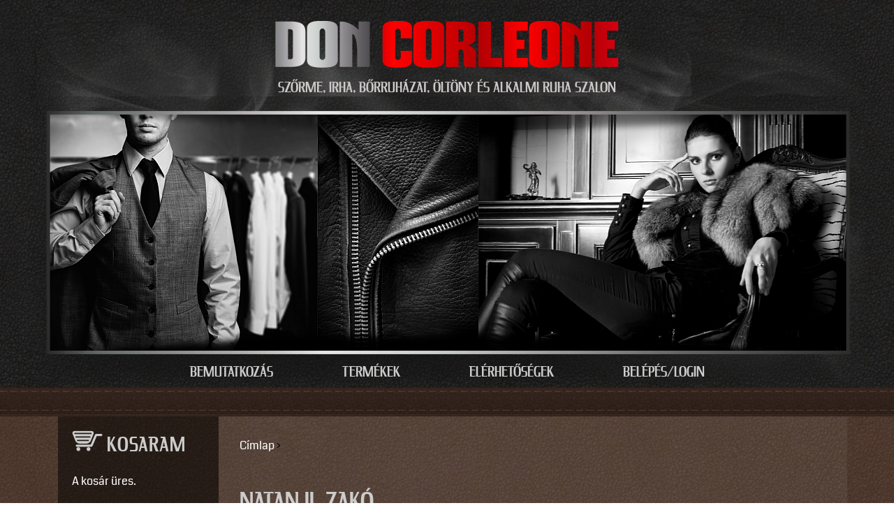

--- FILE ---
content_type: text/html; charset=utf-8
request_url: https://doncorleone.hu/node/743
body_size: 21181
content:
<!DOCTYPE html PUBLIC "-//W3C//DTD XHTML+RDFa 1.0//EN"
  "http://www.w3.org/MarkUp/DTD/xhtml-rdfa-1.dtd">
<html xmlns="http://www.w3.org/1999/xhtml" xml:lang="hu" version="XHTML+RDFa 1.0" dir="ltr">

<head profile="http://www.w3.org/1999/xhtml/vocab">
  <meta charset="utf-8" />
<link rel="shortcut icon" href="https://doncorleone.hu/sites/default/files/favicon.ico" type="image/vnd.microsoft.icon" />
<meta name="description" content="Stílusa: 2 gombos Szabásvonala: slim fit, zakó: keskeny gallér, dupla slicc Milyen jellegű: elegáns zakó Anyaga: 45% gyapjú, 55% pes Bélése: selyem bélés Milyen alkatra ajánlott: ideális vékony és átlagos alkatú férfiakra" />
<meta name="generator" content="Drupal 7 (https://www.drupal.org)" />
<link rel="canonical" href="https://doncorleone.hu/node/743" />
<link rel="shortlink" href="https://doncorleone.hu/node/743" />
  <title>Natan II. Zakó | Don Corleone - Szőrme, irha, bőrruházat, öltöny és alkalmi ruha szalon</title>
   <meta name="verify-v1" content="JOmRa7ROgmpObHh4IKaTB5PpM5jC4z1Q3L39Xwio5j8=">
   <meta name="robots" content="index, follow">
   <meta name="Robots" content="All">
   <meta name="revisit-after" content="5 days">
   <meta name="siteuniversumverifyid" content="Cy72JwyhCbak0ElxmWhboXK06" />
  <style>
@import url("https://doncorleone.hu/modules/system/system.base.css?s9scxo");
@import url("https://doncorleone.hu/modules/system/system.messages.css?s9scxo");
@import url("https://doncorleone.hu/modules/system/system.theme.css?s9scxo");
</style>
<style>
@import url("https://doncorleone.hu/sites/all/modules/simplenews/simplenews.css?s9scxo");
@import url("https://doncorleone.hu/sites/all/modules/basic_cart/basic_cart.css?s9scxo");
@import url("https://doncorleone.hu/modules/field/theme/field.css?s9scxo");
@import url("https://doncorleone.hu/sites/all/modules/logintoboggan/logintoboggan.css?s9scxo");
@import url("https://doncorleone.hu/modules/node/node.css?s9scxo");
@import url("https://doncorleone.hu/modules/search/search.css?s9scxo");
@import url("https://doncorleone.hu/modules/user/user.css?s9scxo");
@import url("https://doncorleone.hu/sites/all/modules/views/css/views.css?s9scxo");
@import url("https://doncorleone.hu/sites/all/modules/ckeditor/css/ckeditor.css?s9scxo");
</style>
<style>
@import url("https://doncorleone.hu/sites/all/modules/ctools/css/ctools.css?s9scxo");
@import url("https://doncorleone.hu/sites/all/modules/lightbox2/css/lightbox.css?s9scxo");
</style>
<style>.gTDshpILAmWIpmUXjGBSMMNNAsTAcWDfatSrhmfLZSrjztWtLMLzwxFYtEaWBhwh{width:0;height:0;overflow:hidden;}
</style>
<style>
@import url("https://doncorleone.hu/sites/default/files/honeypot/honeypot.css?s9scxo");
@import url("https://doncorleone.hu/sites/all/modules/responsive_menus/styles/responsive_menus_simple/css/responsive_menus_simple.css?s9scxo");
</style>
<style>
@import url("https://doncorleone.hu/sites/all/themes/dp/css/normalize.css?s9scxo");
@import url("https://doncorleone.hu/sites/all/themes/dp/css/wireframes.css?s9scxo");
@import url("https://doncorleone.hu/sites/all/themes/dp/css/layouts/responsive-sidebars.css?s9scxo");
@import url("https://doncorleone.hu/sites/all/themes/dp/css/tabs.css?s9scxo");
@import url("https://doncorleone.hu/sites/all/themes/dp/css/pages.css?s9scxo");
@import url("https://doncorleone.hu/sites/all/themes/dp/css/blocks.css?s9scxo");
@import url("https://doncorleone.hu/sites/all/themes/dp/css/navigation.css?s9scxo");
@import url("https://doncorleone.hu/sites/all/themes/dp/css/views-styles.css?s9scxo");
@import url("https://doncorleone.hu/sites/all/themes/dp/css/nodes.css?s9scxo");
@import url("https://doncorleone.hu/sites/all/themes/dp/css/comments.css?s9scxo");
@import url("https://doncorleone.hu/sites/all/themes/dp/css/forms.css?s9scxo");
@import url("https://doncorleone.hu/sites/all/themes/dp/css/fields.css?s9scxo");
@import url("https://doncorleone.hu/sites/all/themes/dp/css/print.css?s9scxo");
</style>
  <script src="https://doncorleone.hu/misc/jquery.js?v=1.4.4"></script>
<script src="https://doncorleone.hu/misc/jquery-extend-3.4.0.js?v=1.4.4"></script>
<script src="https://doncorleone.hu/misc/jquery-html-prefilter-3.5.0-backport.js?v=1.4.4"></script>
<script src="https://doncorleone.hu/misc/jquery.once.js?v=1.2"></script>
<script src="https://doncorleone.hu/misc/drupal.js?s9scxo"></script>
<script src="https://doncorleone.hu/misc/form-single-submit.js?v=7.98"></script>
<script src="https://doncorleone.hu/sites/default/files/languages/hu_wi709aaAQbxvFYc6rMbNCJP3mNA84vD9DgyAfXMmfKY.js?s9scxo"></script>
<script src="https://doncorleone.hu/sites/all/modules/lightbox2/js/lightbox.js?s9scxo"></script>
<script src="https://doncorleone.hu/sites/all/modules/captcha/captcha.js?s9scxo"></script>
<script src="https://doncorleone.hu/sites/all/modules/responsive_menus/styles/responsive_menus_simple/js/responsive_menus_simple.js?s9scxo"></script>
<script src="https://doncorleone.hu/sites/all/modules/fb_likebox/fb_likebox/fb_likebox.js?s9scxo"></script>
<script>jQuery.extend(Drupal.settings, {"basePath":"\/","pathPrefix":"","setHasJsCookie":0,"ajaxPageState":{"theme":"dp","theme_token":"ssW__X7o5ONd_MDtNPg44LqJP36H9s_uzW-34syiYdA","js":{"misc\/jquery.js":1,"misc\/jquery-extend-3.4.0.js":1,"misc\/jquery-html-prefilter-3.5.0-backport.js":1,"misc\/jquery.once.js":1,"misc\/drupal.js":1,"misc\/form-single-submit.js":1,"public:\/\/languages\/hu_wi709aaAQbxvFYc6rMbNCJP3mNA84vD9DgyAfXMmfKY.js":1,"sites\/all\/modules\/lightbox2\/js\/lightbox.js":1,"sites\/all\/modules\/captcha\/captcha.js":1,"sites\/all\/modules\/responsive_menus\/styles\/responsive_menus_simple\/js\/responsive_menus_simple.js":1,"sites\/all\/modules\/fb_likebox\/fb_likebox\/fb_likebox.js":1},"css":{"modules\/system\/system.base.css":1,"modules\/system\/system.menus.css":1,"modules\/system\/system.messages.css":1,"modules\/system\/system.theme.css":1,"sites\/all\/modules\/simplenews\/simplenews.css":1,"sites\/all\/modules\/basic_cart\/basic_cart.css":1,"modules\/field\/theme\/field.css":1,"sites\/all\/modules\/logintoboggan\/logintoboggan.css":1,"modules\/node\/node.css":1,"modules\/search\/search.css":1,"modules\/user\/user.css":1,"sites\/all\/modules\/views\/css\/views.css":1,"sites\/all\/modules\/ckeditor\/css\/ckeditor.css":1,"sites\/all\/modules\/ctools\/css\/ctools.css":1,"sites\/all\/modules\/lightbox2\/css\/lightbox.css":1,"0":1,"public:\/\/honeypot\/honeypot.css":1,"sites\/all\/modules\/responsive_menus\/styles\/responsive_menus_simple\/css\/responsive_menus_simple.css":1,"sites\/all\/themes\/dp\/system.menus.css":1,"sites\/all\/themes\/dp\/css\/normalize.css":1,"sites\/all\/themes\/dp\/css\/wireframes.css":1,"sites\/all\/themes\/dp\/css\/layouts\/responsive-sidebars.css":1,"sites\/all\/themes\/dp\/css\/page-backgrounds.css":1,"sites\/all\/themes\/dp\/css\/tabs.css":1,"sites\/all\/themes\/dp\/css\/pages.css":1,"sites\/all\/themes\/dp\/css\/blocks.css":1,"sites\/all\/themes\/dp\/css\/navigation.css":1,"sites\/all\/themes\/dp\/css\/views-styles.css":1,"sites\/all\/themes\/dp\/css\/nodes.css":1,"sites\/all\/themes\/dp\/css\/comments.css":1,"sites\/all\/themes\/dp\/css\/forms.css":1,"sites\/all\/themes\/dp\/css\/fields.css":1,"sites\/all\/themes\/dp\/css\/print.css":1}},"lightbox2":{"rtl":"0","file_path":"\/(\\w\\w\/)public:\/","default_image":"\/sites\/all\/modules\/lightbox2\/images\/brokenimage.jpg","border_size":10,"font_color":"000","box_color":"fff","top_position":"","overlay_opacity":"0.8","overlay_color":"000","disable_close_click":1,"resize_sequence":0,"resize_speed":400,"fade_in_speed":400,"slide_down_speed":600,"use_alt_layout":0,"disable_resize":0,"disable_zoom":0,"force_show_nav":0,"show_caption":1,"loop_items":0,"node_link_text":"R\u00e9szletek","node_link_target":0,"image_count":"K\u00e9p !current \/ !total","video_count":"Video !current \/ !total","page_count":"Oldal !current \/ !total","lite_press_x_close":"press \u003Ca href=\u0022#\u0022 onclick=\u0022hideLightbox(); return FALSE;\u0022\u003E\u003Ckbd\u003Ex\u003C\/kbd\u003E\u003C\/a\u003E to close","download_link_text":"","enable_login":false,"enable_contact":false,"keys_close":"c x 27","keys_previous":"p 37","keys_next":"n 39","keys_zoom":"z","keys_play_pause":"32","display_image_size":"original","image_node_sizes":"()","trigger_lightbox_classes":"","trigger_lightbox_group_classes":"","trigger_slideshow_classes":"","trigger_lightframe_classes":"","trigger_lightframe_group_classes":"","custom_class_handler":0,"custom_trigger_classes":"","disable_for_gallery_lists":1,"disable_for_acidfree_gallery_lists":true,"enable_acidfree_videos":true,"slideshow_interval":5000,"slideshow_automatic_start":true,"slideshow_automatic_exit":true,"show_play_pause":true,"pause_on_next_click":false,"pause_on_previous_click":true,"loop_slides":false,"iframe_width":600,"iframe_height":400,"iframe_border":1,"enable_video":0,"useragent":"Mozilla\/5.0 (Macintosh; Intel Mac OS X 10_15_7) AppleWebKit\/537.36 (KHTML, like Gecko) Chrome\/131.0.0.0 Safari\/537.36; ClaudeBot\/1.0; +claudebot@anthropic.com)"},"urlIsAjaxTrusted":{"\/node\/743":true},"responsive_menus":[{"toggler_text":"\u2630 Men\u00fc","selectors":[".menu"],"media_size":"1190","media_unit":"px","absolute":"1","remove_attributes":"1","responsive_menus_style":"responsive_menus_simple"}],"fb_likebox_app_id":"","fb_likebox_language":"en_EN"});</script>
<!-- Global site tag (gtag.js) - Google Analytics --> 
<script async src="https://www.googletagmanager.com/gtag/js?id=UA-118674206-1"></script>
<script>
   window.dataLayer = window.dataLayer || [];
   function gtag(){dataLayer.push(arguments);}
   gtag('js', new Date());

   gtag('config', 'UA-118674206-1');
</script>


</head>
<body class="html not-front not-logged-in one-sidebar sidebar-first page-node page-node- page-node-743 node-type-termekek section-node" >
  <div id="skip-link">
    <a href="#main-content" class="element-invisible element-focusable">Ugrás a tartalomra</a>
  </div>
    
<div id="page">

	<header id="header" role="banner">	


    
    
    
      <div class="header__region region region-header">
    <div id="block-block-19" class="block block-block first odd">

      
  <p class="rtecenter" style="margin-top: 30px;"><a href="/"><img alt="" src="/sites/default/files/logo.png" style="width: 492px; height: 67px;" /></a></p>
<p class="rtecenter"><span style="font-size: 20px;"><span style="font-family: king;">Szőrme, irha, bőrruházat, öltöny és alkalmi ruha szalon</span></span></p>

</div>
<div id="block-system-main-menu" class="block block-system block-menu last even" role="navigation">

      
  <ul class="menu"><li class="menu__item is-leaf first leaf"><a href="/bemutatkozas" class="menu__link">Bemutatkozás</a></li>
<li class="menu__item is-leaf leaf"><a href="/_catalog" title="" class="menu__link">Termékek</a></li>
<li class="menu__item is-leaf leaf"><a href="/elerhetosegek" class="menu__link">Elérhetőségek</a></li>
<li class="menu__item is-leaf last leaf"><a href="/user?current=node/743" title="" class="menu__link">Belépés/Login</a></li>
</ul>
</div>
  </div>

  </header>
<div id="main-hatter">
<div id="varras">
</div>
  <div id="main">

    <div id="content" class="column" role="main">
            <nav class="breadcrumb" role="navigation"><h2 class="element-invisible">Jelenlegi hely</h2><ol><li><a href="/">Címlap</a> › </li></ol></nav>      <a id="main-content"></a>
                    <h1 class="title" id="page-title">Natan II. Zakó </h1>
                                          


<article class="node-743 node node-termekek view-mode-full clearfix">

  
  <div class="field field-name-field-kep field-type-image field-label-hidden"><div class="field-items"><div class="field-item even"><a href="https://doncorleone.hu/sites/default/files/termek_fotok/20200623_141447_0.jpg" rel="lightbox[field_kep][]" title=""><img src="https://doncorleone.hu/sites/default/files/styles/uc_product/public/termek_fotok/20200623_141447_0.jpg?itok=3Oc8ZoVB" alt="" /></a></div><div class="field-item odd"><div class="kismeret"><a href="https://doncorleone.hu/sites/default/files/termek_fotok/20200623_141459_0.jpg" rel="lightbox[field_kep][]" title=""><img src="https://doncorleone.hu/sites/default/files/styles/uc_product_kismeret/public/termek_fotok/20200623_141459_0.jpg?itok=RibexkzO" width="120" height="150" alt="" /></a></div></div></div></div><div class="field field-name-field-cikkkod field-type-text field-label-inline clearfix"><div class="field-label">Cikkkód:&nbsp;</div><div class="field-items"><div class="field-item even">44/810/4972</div></div></div><div class="field field-name-field-term-kat field-type-taxonomy-term-reference field-label-inline clearfix"><div class="field-label">Kategória:&nbsp;</div><div class="field-items"><div class="field-item even"><a href="/taxonomy/term/1">Férfi ruházat, öltönyök</a></div></div></div><div class="field field-name-field-meretek field-type-text field-label-inline clearfix"><div class="field-label">Méretek:&nbsp;</div><div class="field-items"><div class="field-item even">48-60</div></div></div><div class="field field-name-field-anyaga field-type-text field-label-inline clearfix"><div class="field-label">Anyaga:&nbsp;</div><div class="field-items"><div class="field-item even">Kevert szálas gyapjú </div></div></div><div class="field field-name-field-hossza field-type-text field-label-inline clearfix"><div class="field-label">Hossza:&nbsp;</div><div class="field-items"><div class="field-item even">75 cm</div></div></div><div class="field field-name-field-szin-kocka field-type-text field-label-inline clearfix"><div class="field-label">Színválaszték:&nbsp;</div><div class="field-items"><div class="field-item even"><div class="szinkocka" style="background: #996633">.</div>
</div></div></div><div class="field field-name-body field-type-text-with-summary field-label-hidden"><div class="field-items"><div class="field-item even"><p>Stílusa: 2 gombos Szabásvonala: slim fit, zakó: keskeny gallér, dupla slicc Milyen jellegű: elegáns zakó Anyaga: 45% gyapjú, 55% pes Bélése: selyem bélés Milyen alkatra ajánlott: ideális vékony és átlagos alkatú férfiakra</p>
</div></div></div>
  
  
</article><!-- /.node -->
          </div><!-- /#content -->

    <div id="navigation">

      
      
    </div><!-- /#navigation -->

    
          <aside class="sidebars">
          <section class="region region-sidebar-first column sidebar">
    <div id="block-basic-cart-shopping-cart" class="block block-basic-cart first odd">

        <h2 class="block__title block-title">Kosaram</h2>
    
  
  <p><p>A kosár üres.</p></p>

</div>
<div id="block-menu-menu-oldalso-menu" class="block block-menu even" role="navigation">

      
  <ul class="menu"><li class="menu__item is-expanded first expanded"><a href="/_catalog" title="" class="menu__link">TERMÉKEK</a><ul class="menu"><li class="menu__item is-leaf first leaf akcio"><a href="/akcios-termekek" class="menu__link">AKCIÓS termékek</a></li>
<li class="menu__item is-leaf leaf"><a href="/taxonomy/term/1" title="" class="menu__link">Férfi ruházat, öltönyök </a></li>
<li class="menu__item is-leaf leaf"><a href="/taxonomy/term/2" title="" class="menu__link">Női ruházat, kosztümök</a></li>
<li class="menu__item is-leaf leaf"><a href="/taxonomy/term/5" title="" class="menu__link">Alkalmi ruhák, kiegészítők</a></li>
<li class="menu__item is-leaf leaf"><a href="/taxonomy/term/3" title="" class="menu__link">Női bőrruházat</a></li>
<li class="menu__item is-leaf leaf"><a href="/taxonomy/term/4" title="" class="menu__link">Férfi bőrruházat</a></li>
<li class="menu__item is-leaf leaf"><a href="/taxonomy/term/6" title="" class="menu__link">Irha- és szőrmés téli bőrkabátok</a></li>
<li class="menu__item is-leaf leaf"><a href="/taxonomy/term/7" title="" class="menu__link">Szőrme bundák</a></li>
<li class="menu__item is-leaf leaf"><a href="/taxonomy/term/8" class="menu__link">Kiegészítők</a></li>
<li class="menu__item is-leaf last leaf"><a href="/motoros_ruhazat" class="menu__link">Motoros ruházat</a></li>
</ul></li>
<li class="menu__item is-expanded last expanded"><a href="/egyedi_keszites" class="menu__link">SZOLGÁLTATÁSOK</a><ul class="menu"><li class="menu__item is-leaf first leaf"><a href="/egyedi_keszites" title="" class="menu__link">Egyedi készítés</a></li>
<li class="menu__item is-leaf leaf"><a href="/tisztitas" class="menu__link">Javítás, tisztítás</a></li>
<li class="menu__item is-leaf leaf"><a href="/meretvetel" class="menu__link">Így vegyen méretet!</a></li>
<li class="menu__item is-leaf leaf"><a href="/hazhoz_szallitas" class="menu__link">Vásárlási, fizetési és elállási feltételek</a></li>
<li class="menu__item is-leaf last leaf"><a href="/hasznalati_utasitasok" class="menu__link">Használati utasítások</a></li>
</ul></li>
</ul>
</div>
<div id="block-block-20" class="block block-block odd">

      
  <h2>ÜZLETÜNK CÍME</h2>
<p>8000 Székesfehérvár,<br />
Rákóczi u. 2.<br />
Tel./fax: +36 22 388-954     <a href="mailto:info@doncorleone.hu">info@doncorleone.hu</a></p>

</div>
<div id="block-simplenews-9" class="block block-simplenews even">

      
        <p>Ne maradjon le legújabb akcióinkról! Iratkozzon fel hírlevelünkre!</p>
  
      <form class="simplenews-subscribe" action="/node/743" method="post" id="simplenews-block-form-9" accept-charset="UTF-8"><div><div class="form-item form-type-textfield form-item-mail">
  <label for="edit-mail">Email <span class="form-required" title="Szükséges mező.">*</span></label>
 <input type="text" id="edit-mail" name="mail" value="" size="20" maxlength="128" class="form-text required" />
</div>
<div class="gTDshpILAmWIpmUXjGBSMMNNAsTAcWDfatSrhmfLZSrjztWtLMLzwxFYtEaWBhwh"><div class="captcha"><input type="hidden" name="captcha_sid" value="2701190" />
<input type="hidden" name="captcha_token" value="3e429dc5a0934caf6b42a86d0b9445bb" />
<div class="form-item form-type-textfield form-item-captcha-response">
  <label for="edit-captcha-response--2">Name </label>
 <input tabindex="-1" type="text" id="edit-captcha-response--2" name="captcha_response" value="" size="60" maxlength="128" class="form-text" />
</div>
</div></div><input type="submit" id="edit-submit--2" name="op" value="Feliratkozás" class="form-submit" /><input type="hidden" name="form_build_id" value="form-ToAzMCMO2t5Y-QPX9KbgM9PELkM_qsS1GA3ajj3YuoU" />
<input type="hidden" name="form_id" value="simplenews_block_form_9" />
<input type="hidden" name="honeypot_time" value="1767995336|cLrHYgYJh-uZs2nwcxDlLO_qCtUuW9vJNrfmrIT-8dg" />
<div class="E-mail-textfield"><div class="form-item form-type-textfield form-item-E-mail">
  <label for="edit-e-mail--2">Leave this field blank </label>
 <input autocomplete="off" type="text" id="edit-e-mail--2" name="E-mail" value="" size="20" maxlength="128" class="form-text" />
</div>
</div></div></form>  
  
  
  
</div>
<div id="block-fb-likebox-0" class="block block-fb-likebox odd">

      
  <div class="fb-page" data-href="https://www.facebook.com/doncorleone.szfvar" data-width="240" data-height="270" data-tabs="" data-hide-cover="false" data-show-facepile="true" data-hide-cta="false" data-small-header="false" data-adapt-container-width="true"><div class="fb-xfbml-parse-ignore"><blockquote cite="https://www.facebook.com/doncorleone.szfvar"><a href="https://www.facebook.com/doncorleone.szfvar">Like us on Facebook</a></blockquote></div></div>
</div>
<div id="block-block-23" class="block block-block last even">

      
  <p><img alt="" src="/sites/default/files/Clipped_image_20231003_135635%5B4596%5D.png" style="width: 200px; height: 200px;" /><a href="https://instagram.com/motomaxleather?utm_source=qr&amp;igshid=MzNlNGNkZWQ4Mg==">https://instagram.com/motomaxleather?utm_source=qr&amp;igshid=MzNlNGNkZWQ4Mg==</a></p>

</div>
  </section>
              </aside><!-- /.sidebars -->
    
  </div><!-- /#main -->

    <footer id="footer" class="region region-footer">
    <div id="block-block-22" class="block block-block first last odd">

      
  <p class="rtecenter" style="margin-top: 0px;"><span style="color: rgb(204, 200, 200);">Don Corleone - 8000 Székesfehérvár, Rákóczi u. 2. - Szőrme, irha, bőrruházat, öltöny és alkalmi ruha szalon</span></p>
<p class="rtecenter" style="margin-top: 0px;"><span style="color: rgb(204, 200, 200);">Nyitva tartás:<br />
Hétfő, Kedd, Szerda, Csütörtök, Péntek: 10:00 - 18</span><span style="color: rgb(204, 200, 200);">:</span><span style="color: rgb(204, 200, 200);">00,</span></p>
<p class="rtecenter" style="margin-top: 0px;"><span style="color: rgb(204, 200, 200);">Szombat: </span><span style="color: rgb(204, 200, 200); font-family: aller, sans-serif, Arial, Verdana, &quot;Trebuchet MS&quot;; font-size: 13px; text-align: center;">9:00 - 12:30</span><br />
<span style="color: rgb(204, 200, 200);">Vasárnap: zárva </span></p>
<p> </p>
<p class="rtecenter" style="margin-top: 10px;"><img alt="" src="/sites/default/files/incdesign.png" style="width: 91px; height: 18px;" /></p>

</div>
  </footer>

</div><!-- /#page -->
</div>
  </body>
</html>


--- FILE ---
content_type: text/css
request_url: https://doncorleone.hu/sites/default/files/honeypot/honeypot.css?s9scxo
body_size: 47
content:
.E-mail-textfield { display: none !important; }

--- FILE ---
content_type: text/css
request_url: https://doncorleone.hu/sites/all/themes/dp/css/normalize.css?s9scxo
body_size: 42593
content:
/* normalize.css 2012-03-11T12:53 UTC - http://github.com/necolas/normalize.css */

/* =============================================================================
   Normalize.css is intended to be used as an alternative to CSS resets.

   It is suggested that you read through the normalize.css file and customise it
   to meet the design requirements of a project rather including it as a "black
   box". @see http://nicolasgallagher.com/about-normalize-css/

   Also: @see http://meiert.com/en/blog/20080419/reset-style-sheets-are-bad/
         @see http://snook.ca/archives/html_and_css/no_css_reset/
   ========================================================================== */


/* =============================================================================
   HTML5 display definitions
   ========================================================================== */

/*
 * Corrects block display not defined in IE6/7/8/9 & FF3
 */

article,
aside,
details,
figcaption,
figure,
footer,
header,
hgroup,
menu,
nav,
section,
summary {
  display: block;
}

/*
 * Corrects inline-block display not defined in IE6/7/8/9 & FF3
 */

audio,
canvas,
video {
  display: inline-block;
  *display: inline;
  *zoom: 1;
}

/*
 * Prevents modern browsers from displaying 'audio' without controls
 * Remove excess height in iOS5 devices
 */

audio:not([controls]) {
  display: none;
  height: 0;
}

/*
 * Addresses styling for 'hidden' attribute not present in IE7/8/9, FF3, S4
 * Known issue: no IE6 support
 */

[hidden] {
  display: none;
}


/* =============================================================================
   Base
   ========================================================================== */

/* Instead of relying on the fonts that are available on a user's computer, you
   can use web fonts which, like images, are resources downloaded to the user's
   browser. Because of the bandwidth and rendering resources required, web fonts
   should be used with care.

   Numerous resources for web fonts can be found on Google. Here are a few
   websites where you can find Open Source fonts to download:
   - http://www.fontsquirrel.com/fontface
   - http://www.theleagueofmoveabletype.com

   In order to use these fonts, you will need to convert them into formats
   suitable for web fonts. We recommend the free-to-use Font Squirrel's
   Font-Face Generator:
     http://www.fontsquirrel.com/fontface/generator

   The following is an example @font-face declaration. This font can then be
   used in any ruleset using a property like this:  font-family: Example, serif;

   Since we're using Sass, you'll need to declare your font faces here, then you
   can add them to the font variables in the _base.scss partial.
*/

/*
@font-face {
  font-family: 'Example';
  src: url('../fonts/example.eot');
  src: url('../fonts/example.eot?iefix') format('eot'),
    url('../fonts/example.woff') format('woff'),
    url('../fonts/example.ttf') format('truetype'),
    url('../fonts/example.svg#webfontOkOndcij') format('svg');
  font-weight: normal;
  font-style: normal;
}
*/

/*
 * 1. Corrects text resizing oddly in IE6/7 when body font-size is set using em units
 *    http://clagnut.com/blog/348/#c790
 * 2. Prevents iOS text size adjust after orientation change, without disabling user zoom
 *    www.456bereastreet.com/archive/201012/controlling_text_size_in_safari_for_ios_without_disabling_user_zoom/
 */

html {
  /*
   * To use a 14px font size on the page, delete the 16px and 12px declarations.
   * To use a 12px font size on the page, delete the 16px and 14px declarations.
   */

  /* Use a 12px base font size */
  font-size: 75%; /* 16px x 75% = 12px */
  /* Use a 14px base font size */
  font-size: 87.5%; /* 16px x .875 = 14px */

  /* Use a 16px base font size */
  font-size: 100%; /* 1 */

  -webkit-text-size-adjust: 100%; /* 2 */
  -ms-text-size-adjust: 100%; /* 2 */

  /* Establish a vertical rhythm. */
  line-height: 1.5em;
  

}

/*
 * Instead of relying on the fonts that are available on a user's computer, you
 * can use web fonts which, like images, are resources downloaded to the user's
 * browser. Because of the bandwidth and rendering resources required, web fonts
 * should be used with care.
 *
 * Numerous resources for web fonts can be found on Google. Here are a few
 * websites where you can find Open Source fonts to download:
 * - http://www.fontsquirrel.com/fontface
 * - http://www.theleagueofmoveabletype.com
 *
 * In order to use these fonts, you will need to convert them into formats
 * suitable for web fonts. We recommend the free-to-use Font Squirrel's
 * Font-Face Generator:
 *   http://www.fontsquirrel.com/fontface/generator
 *
 * The following is an example @font-face declaration. This font can then be
 * used in any ruleset using a property like this:  font-family: Example, serif;

@font-face {
  font-family: 'Example';
  src: url('../fonts/example.eot');
  src: url('../fonts/example.eot?iefix') format('eot'),
    url('../fonts/example.woff') format('woff'),
    url('../fonts/example.ttf') format('truetype'),
    url('../fonts/example.svg#webfontOkOndcij') format('svg');
  font-weight: normal;
  font-style: normal;
}

 */

/*
 * Addresses font-family inconsistency between 'textarea' and other form elements.
 */
 
  @font-face {
  font-family: 'king';
  src: url('../fonts/king_richard_rg-webfont.eot');
  src: url('../fonts/king_richard_rg-webfont.eot?iefix') format('eot'),
    url('../fonts/king_richard_rg-webfont.woff') format('woff'),
    url('../fonts/king_richard_rg-webfont.ttf') format('truetype');
  font-weight: normal;
  font-style: normal;
}

  @font-face {
  font-family: 'coda';
  src: url('../fonts/coda-regular-webfont.eot');
  src: url('../fonts/coda-regular-webfont.eot?iefix') format('eot'),
    url('../fonts/coda-regular-webfont.woff') format('woff'),
    url('../fonts/coda-regular-webfont.ttf') format('truetype');
  font-weight: normal;
  font-style: normal;
}
 
html,
button,
input,
select,
textarea {
  /* The following font family declarations are based on the Microsoft core web
   * fonts which are common fonts available on most computer systems. The DejaVu
   * and Nimbus Sans fonts are commonly available on Linux systems where the MS
   * fonts are less common. Tahoma and Helvetica are also widely available.
   *
   * A user's web browser will look at the comma-separated list and will
   * attempt to use each font in turn until it finds one that is available
   * on the user's computer. The final "generic" font (sans-serif, serif or
   * monospace) hints at what type of font to use if the web browser doesn't
   * find any of the fonts in the list.

  font-family: "Times New Roman", Times, Georgia, "DejaVu Serif", serif;
  font-family: Times, "Times New Roman", Georgia, "DejaVu Serif", serif;
  font-family: Georgia, "Times New Roman", "DejaVu Serif", serif;

  font-family: Verdana, Tahoma, "DejaVu Sans", sans-serif;
  font-family: Tahoma, Verdana, "DejaVu Sans", sans-serif;
  font-family: Helvetica, Arial, "Nimbus Sans L", sans-serif;
  font-family: Arial, Helvetica, "Nimbus Sans L", sans-serif;

  font-family: "Courier New", "DejaVu Sans Mono", monospace;

   */
  font-family: 'coda', Arial, Helvetica, "Nimbus Sans L", sans-serif;
  
}

/*
 * Addresses margins handled incorrectly in IE6/7
 */

body {
  margin: 0;

}


/* =============================================================================
   Links
   ========================================================================== */

/*
 * The order of link states are based on Eric Meyer's article:
 * http://meyerweb.com/eric/thoughts/2007/06/11/who-ordered-the-link-states
 */

a:link {

}

a:visited {
}

a:hover,
a:focus {
}

a:active {
}

/*
 * Addresses outline displayed oddly in Chrome
 */

a:focus {
  outline: thin dotted;
}

/*
 * Improves readability when focused and also mouse hovered in all browsers
 * people.opera.com/patrickl/experiments/keyboard/test
 */

a:hover,
a:active {
  outline: 0;
}


/* =============================================================================
   Typography

   To achieve a pleasant vertical rhythm, we use Compass' Vertical Rhythm mixins
   so that the line height of our base font becomes the basic unit of vertical
   measurement. We use multiples of that unit to set the top and bottom margins
   for our block level elements and to set the line heights of any fonts.
   For more information, see http://24ways.org/2006/compose-to-a-vertical-rhythm
   ========================================================================== */

/*
 * Addresses font sizes and margins set differently in IE6/7
 * Addresses font sizes within 'section' and 'article' in FF4+, Chrome, S5
 */

h1 {
  font-size: 34px;
  /* Sets the line height to 2 units of vertical rhythm */
  line-height: 1.2em; /* 3rem / 2em = 1.5em */
  /* Sets 1 unit of vertical rhythm on the top and bottom margins. */
  margin-top: 0px; /* 1.5rem / 2em = .75em */
  margin-bottom: 0px;
  padding-top: 50px;
  padding-bottom: 30px;
  font-family: 'king';
  color: #CCCCCC;
  font-weight: normal;
text-transform: uppercase;
}

h2, h2 a {
  font-size: 34px;
  line-height: 1.2em; /* 3rem / 1.5em = 2em */
    margin-top: 0px;
  margin-bottom: 0px;
  padding-top: 50px;
  padding-bottom: 30px;
  font-family: 'king';
  color: #CCCCCC;
  font-weight: normal;
text-transform: uppercase;
}
}

h3 {
  font-size: 22px;
  line-height: 1em; /* 1.5rem / 1.17em = 1.282em */
  margin-top: 0em;
  margin-bottom: 0.5em;
    font-family: 'king';
  color: #CCCCCC;
  font-weight: normal;
  text-transform: uppercase;
}

h4 {
  font-size: 1em;
  line-height: 1.5em; /* 1.5rem / 1em = 1.5em */
  margin-top: 1.5em;
  margin-bottom: 1.5em;
}

h5 {
  font-size: 0.83em;
  line-height: 1.807em; /* 1.5rem / 0.83em = 1.807em */
  margin-top: 1.807em;
  margin-bottom: 1.807em;
}

h6 {
  font-size: 0.75em;
  line-height: 2em; /* 1.5rem / .75em = 2em */
  margin-top: 2em;
  margin-bottom: 2em;
}

/* Thematic break */
hr {
  height: 1px;
  border: 1px solid #666;
  padding-bottom: -1px;
  margin: 1.5em 0;
}

/*
 * Addresses styling not present in IE7/8/9, S5, Chrome
 */

abbr[title] {
  border-bottom: 1px dotted;
  cursor: help;
  white-space: nowrap;
}

/*
 * Addresses style set to 'bolder' in FF3+, S4/5, Chrome
*/

b,
strong {
  font-weight: bold;
}

blockquote {
  /* Sets 1 unit of vertical rhythm on the top and bottom margin. */
  margin: 1.5em 30px;
}

/*
 * Addresses styling not present in S5, Chrome
 */

dfn {
  font-style: italic;
}

/*
 * Addresses styling not present in IE6/7/8/9
 */

mark {
  background: #ff0;
  color: #000;
}

/*
 * Addresses margins set differently in IE6/7
 */

p,
pre {
  /* Sets 1 unit of vertical rhythm on the top and bottom margin. */
  margin: 0.5em 0 0.5em 0;
  font-family: 'coda';
  color: white;
}

/*
 * Corrects font family set oddly in IE6, S4/5, Chrome
 * en.wikipedia.org/wiki/User:Davidgothberg/Test59
 */

pre,
code,
kbd,
samp,
tt,
var {
  font-family: "Courier New", "DejaVu Sans Mono", monospace, sans-serif;
  _font-family: 'courier new', monospace;
  font-size: 1em;
  line-height: 1.5em;
}

/*
 * Improves readability of pre-formatted text in all browsers
 */

pre {
  white-space: pre;
  white-space: pre-wrap;
  word-wrap: break-word;
}

/*
 * 1. Addresses CSS quotes not supported in IE6/7
 * 2. Addresses quote property not supported in S4
 */

/* 1 */

q {
  quotes: none;
}

/* 2 */

q:before,
q:after {
  content: '';
  content: none;
}

/* @todo Determine how big element affects vertical rhythm. */
small {
  font-size: 75%;
}

/*
 * Prevents sub and sup affecting line-height in all browsers
 * gist.github.com/413930
 */

sub,
sup {
  font-size: 75%;
  line-height: 0;
  position: relative;
  vertical-align: baseline;
}

sup {
  top: -0.5em;
}

sub {
  bottom: -0.25em;
}


/* =============================================================================
   Lists
   ========================================================================== */

/*
 * Addresses margins set differently in IE6/7
 */

dl,
menu,
ol,
ul,
.item-list ul /* Drupal override */ {
  /* Sets 1 unit of vertical rhythm on the top and bottom margin. */
  margin: 1.5em 0;
}

.item-list ul li { /* Drupal override */
  margin: 0;
}

dd {
  margin: 0 0 0 30px; /* LTR */
}

ul ul, ul ol,
ol ul, ol ol,
.item-list ul ul, .item-list ul ol,
.item-list ol ul, .item-list ol ol {
  margin: 0; /* Turn off margins on nested lists. */
}

/*
 * Addresses paddings set differently in IE6/7
 */

menu,
ol,
ul,
.item-list ul /* Drupal override */ {
  padding: 0 0 0 30px; /* LTR */
}

/*
 * Corrects list images handled incorrectly in IE7
 */

nav ul,
nav ol {
  list-style: none;
  list-style-image: none;
}


/* =============================================================================
   Embedded content
   ========================================================================== */

/*
 * 1. Removes border when inside 'a' element in IE6/7/8/9, FF3
 * 2. Improves image quality when scaled in IE7
 *    code.flickr.com/blog/2008/11/12/on-ui-quality-the-little-things-client-side-image-resizing/
 */

img {
  border: 0; /* 1 */
  -ms-interpolation-mode: bicubic; /* 2 */

  /* vertical-align: bottom; */ /* Suppress the space beneath the baseline */

  /* Responsive images */
  /* @todo Add responsive embedded video. */
  max-width: 100%;
  height: auto;
}

/*
 * Corrects overflow displayed oddly in IE9
 */

svg:not(:root) {
  overflow: hidden;
}


/* =============================================================================
   Figures
   ========================================================================== */

/*
 * Addresses margin not present in IE6/7/8/9, S5, O11
 */

figure {
  margin: 0;
}


/* =============================================================================
   Forms
   ========================================================================== */

/*
 * Corrects margin displayed oddly in IE6/7
 */

form {
  margin: 0;
}

/*
 * Define consistent border, margin, and padding
 */

fieldset {
  border: 1px solid #c0c0c0;
  margin: 0 2px;
  padding: 0.5em 0.625em 1em;
}

/*
 * 1. Corrects color not being inherited in IE6/7/8/9
 * 2. Corrects text not wrapping in FF3
 * 3. Corrects alignment displayed oddly in IE6/7
 */

legend {
  border: 0; /* 1 */
  padding: 0;
  white-space: normal; /* 2 */
  *margin-left: -7px; /* 3 */ /* LTR */
}

/*
 * 1. Corrects font size not being inherited in all browsers
 * 2. Addresses margins set differently in IE6/7, FF3+, S5, Chrome
 * 3. Improves appearance and consistency in all browsers
 */

button,
input,
select,
textarea {
  font-size: 100%; /* 1 */
  margin: 0; /* 2 */
  vertical-align: baseline; /* 3 */
  *vertical-align: middle; /* 3 */
}

/*
 * Addresses FF3/4 setting line-height on 'input' using !important in the UA stylesheet
 */

button,
input {
  line-height: normal; /* 1 */
}

/*
 * 1. Improves usability and consistency of cursor style between image-type 'input' and others
 * 2. Corrects inability to style clickable 'input' types in iOS
 * 3. Removes inner spacing in IE7 without affecting normal text inputs
 *    Known issue: inner spacing remains in IE6
 */

button,
input[type="button"],
input[type="reset"],
input[type="submit"] {
  cursor: pointer; /* 1 */
  -webkit-appearance: button; /* 2 */
  *overflow: visible;  /* 3 */
}

/*
 * Re-set default cursor for disabled elements
 */

button[disabled],
input[disabled] {
  cursor: default;
}

/*
 * 1. Addresses box sizing set to content-box in IE8/9
 * 2. Removes excess padding in IE8/9
 * 3. Removes excess padding in IE7
      Known issue: excess padding remains in IE6
 */

input[type="checkbox"],
input[type="radio"] {
  -webkit-box-sizing: border-box;
  -moz-box-sizing: border-box;
  box-sizing: border-box; /* 1 */
  padding: 0; /* 2 */
  *height: 13px; /* 3 */
  *width: 13px; /* 3 */
}

/*
 * 1. Addresses appearance set to searchfield in S5, Chrome
 * 2. Addresses box-sizing set to border-box in S5, Chrome (include -moz to future-proof)
 */

input[type="search"] {
  -webkit-appearance: textfield; /* 1 */
  -webkit-box-sizing: content-box; /* 2 */
  -moz-box-sizing: content-box;
  box-sizing: content-box;
}

/*
 * Removes inner padding and search cancel button in S5, Chrome on OS X
 */

input[type="search"]::-webkit-search-decoration,
input[type="search"]::-webkit-search-cancel-button {
  -webkit-appearance: none;
}

/*
 * Removes inner padding and border in FF3+
 * www.sitepen.com/blog/2008/05/14/the-devils-in-the-details-fixing-dojos-toolbar-buttons/
 */

button::-moz-focus-inner,
input::-moz-focus-inner {
  border: 0;
  padding: 0;
}

/*
 * 1. Removes default vertical scrollbar in IE6/7/8/9
 * 2. Improves readability and alignment in all browsers
 */

textarea {
  overflow: auto; /* 1 */
  vertical-align: top; /* 2 */
}


/* =============================================================================
   Tables
   ========================================================================== */

/*
 * Remove most spacing between table cells
 */

table {
  border-collapse: collapse;
  border-spacing: 0;
  /* width: 100%; */ /* Prevent cramped-looking tables */
  /* Add vertical rhythm margins. */
  margin-top: 0;
  margin-bottom: 0;
}

/*
 * Drupal provides table styling which is only useful for its admin section
 * forms, so we override this default CSS. (We set it back in forms.css.)
 */

th {
  text-align: left; /* LTR */
  padding: 0;
  border-bottom: none;
}

tbody {
  border-top: none;
}

/* =============================================================================
   Egyéb
   ========================================================================== */

 
#block-nice-menus-1 {
margin: 0;
padding: 0;
width: 350px;
height: 269px;
float: left;
}

#block-block-2 { /*incdesign*/
width: 120px;
margin: 30px 40px 0 0px;
float: right;

}

#block-block-19 { /*fejléc*/
background: url(../images/fejlec.png) no-repeat;}

#block-block-19  p{ /*fejléc*/
color: #CCC8C8;
font-size: 21px;
text-transform: uppercase;
}

#block-block-20 { /*CÍM*/ 
background: url(../images/cim_hatter.png) no-repeat;
width: 250px;
height: 181px;
margin-left: 55px;
padding: 10px 0px 0px 25px;

}

#block-fb-likebox-0 { /*facebook*/
margin-left: 30px;
padding: 30px 0px 0px 25px;
}

#block-block-23{ /*partnerek*/
margin-left: 30px;
padding: 30px 0px 0px 25px;
}

#block-block-20 p {
line-height: 1.2em;
font-family: coda;
text-align: center;
margin-left: -75px;
}

#block-block-20 h2 {
font-size: 22px;
margin-left: 20px;
margin-bottom: 0px;
margin-top: 0px;
padding: 20px 0px 0px 0px;
color: white;

}

#block-block-20 a:hover{
color: white;
text-decoration: underline;
}

#block-block-22 {
background: url(../images/lablec.png) no-repeat;
width: 1200px;
margin: 0 auto;
padding-top: 30px;
height: auto;
}

#varras {
background: url(../images/varras.png) repeat;
height: 41px;
width: 100%;
 }

a {
color: white;
text-decoration: none;
}

a:hover {
color: #AB9185;
}

.webform-component, .form-item label {
font-family: 'king';
font-size: 20px;
color: #999999;
}

input, textarea, button, select {
font-size: 20px;
font-weight: normal;
border: 1px solid #E6E6E6;
}

div.field-item.even {
margin: 0;
padding: 0;}

.webform-client-form {
padding-right: 100px;
}

p.unpublished {
	display: none;
}

article.node-unpublished {
	padding: 10px;
}

/********** Bejelentkezett felhasználó - oldalsó menüsáv ********/

#block-logintoboggan-logintoboggan-logged-in {
margin-left: 60px;
margin-top: 10px;
text-align: center;
}

#block-logintoboggan-logintoboggan-logged-in .username {
font-family: 'king';
font-size: 25px;
color: #F25050; 
}

/********** Felső menüsor ********/

#block-system-main-menu {
margin-top: 383px;
width: 1200px;
font-family: 'king';
}

#block-system-main-menu ul {
text-align: center;}

#block-system-main-menu ul li {
display: inline;
list-style-type: none;
padding-right: 95px;}

#block-system-main-menu ul li.last {
padding-right: 30px;}

#block-system-main-menu ul li a {
color: #CCCCCC;
font-size: 20px;
text-transform: uppercase;}

#block-system-main-menu ul li a:hover {
color: white;}


/********** Oldalsó menü ********/

#block-menu-menu-oldalso-menu ul {
text-align: center;
}

#block-menu-menu-oldalso-menu ul ul {
text-align: left;
padding: 35px 0px 0px 40px;
}

#block-menu-menu-oldalso-menu ul li {
list-style-type: none;
list-style-image: none;
font-size: 18px;
background: none;
padding-top: 5px;
}

#block-menu-menu-oldalso-menu ul li.is-expanded {
background: url(../images/menu_fejlec.png) no-repeat;
font-size: 21px;
padding: 20px 0px;
margin-left: 22px;
}

#block-menu-menu-oldalso-menu ul li li {
padding-bottom: 4px;
}

#block-menu-menu-oldalso-menu ul li.is-expanded a {
color: #cccccc;
font-family: king;
padding: 5px 0px;
}

#block-menu-menu-oldalso-menu ul li.is-expanded ul li a  {
color: white;
font-family: coda;
}

#block-menu-menu-oldalso-menu ul li.is-expanded ul li a:hover  {
color: #AB9185;
}

#block-menu-menu-oldalso-menu ul li.akcio a {
	background: #F25050;
	display: block;
	width: 200px;
	padding-left: 2px;	
	-webkit-transform: perspective(1px) translateZ(0);
	transform: perspective(1px) translateZ(0);
	box-shadow: 0 0 1px rgba(0, 0, 0, 0);
	-webkit-transition-property: color, background;
	transition-property: color, background;
	-webkit-transition-duration: 0.5s;
	transition-duration: 0.5s;
}

#block-menu-menu-oldalso-menu ul li.akcio a:hover,
#block-menu-menu-oldalso-menu ul li.akcio a:focus,
#block-menu-menu-oldalso-menu ul li.akcio a:active {
	background: white;
	color: #F25050 !important;
}

.view-termekek .view-filters input[type="submit"] {
	width: 100px;
	height: 35px;
	font-size: 16px;
	background: #ccc;
	color: black;
	font-weight: bold;
	text-align: center;
	padding-top: 3px;
	margin-top: 23px;
	margin-left: 10px;	
}


article header {
width: 545px;
float: left;
}

.node-teaser {
background: url(../images/akciok_hatter.png) repeat;
margin: 0px -30px;
padding: 0px 0px 0px 30px;
}

.node-teaser .field-name-body {
width: 545px;
float: left;
margin-right: 30px;
}

article header h2 {
padding: 20px 0px 0px 0px;
line-height: 1em;
}

article header h2 a {
color: #F25050;
}

article a {
color: #F25050;
}

.jelentkezz_be {
font-size: 16px;
font-weight: normal;
}

.jelentkezz_be a {
color: #F25050;
font-weight: normal;
font-size: 15px;
}

.terkep {
background: url(../images/terkep.png) no-repeat;
width: 455px;
height: 380px;
padding: 15px;
}

.messages--error a {
color: red;
}

#user-pass p {
color: black;
}

#edit-comment-body-und-0-format {
	display:none;
}

.toboggan-unified #login-message {
  text-align: left !important;
  font-size: 21px !important;
  font-family: king;
  line-height: 1.2;
}

.toboggan-unified #login-links {
  text-align: left !important;
  font-size: 17px !important;
  line-height: 2.7;
}

.toboggan-unified #login-links a {
  padding: .5em;
  border: 1px #666 solid;
  background-color: #CCCCCC;
}

.toboggan-unified #login-links a:hover {
  background-color: #666666 !important;
  color: white !important;
}

.toboggan-unified #login-links a.lt-active,
.toboggan-unified #login-links a.lt-active:hover {
  background-color: #666666 !important; 
  border: 2px #333 solid;
}

.toboggan-unified.login #register-form {
  display: none;
}

.toboggan-unified.register #login-form {
  display: none;
}

#user-profile-form .description {
color: white;
}

#user-login .description, #user-register-form .description  {
color: #999 !important;
}

#user-profile-form .password-field, #user-profile-form .password-confirm {
width: 270px;
}

#user-profile-form #edit-submit {
margin-right: 10px;
}

#user-cancel-confirm-form {
color: white;
}

.confirmation #edit-submit {
margin-right: 10px;
}

/********** Üzenőfal /OLD/ ********/

.field-name-comment-body {
float: left;
clear: left;
}

.field-name-comment-body p {
text-align: justify;
}

.comments__title {
display: none;
}

.node-90 ul li, .node-90 ul li a {
color: white;
}

.node-90 mark {
display: none;
}

.node-90 .submitted  {
font-size: 14px;
color: #CCCCCC !important;
margin: 20px 0px 0px 0px;
}

li.comment-reply a, li.comment-delete a, li.comment-edit a  {
font-size: 14px;
color: #CCCCCC !important;
margin: 0;
}

.node-90 .field-name-comment-body p {
line-height: 1.2em;
margin: 0px 0px 0px 0px;
}

.comment ul.links {
float: left;
clear: left;
margin: 0;
}


.node-90 .comment-add a {
border: 1px solid #FF8F8F;
background: #F25050;
padding: 7px;
text-transform: uppercase;
}

.node-90 .comment-add a:hover {
border: 1px solid #F25050;
background: #FF8F8F;
}

.node-90 .field-name-body {
padding: 20px 0px;

}

#comments article.first {
padding-top: 20px;
}

.node-90 header{
width: 840px;
}

.node-90 #edit-author--2 {
padding-top: 50px;
}

.form-textarea-wrapper textarea {
width: 840px;}

.form-textarea-wrapper  {
width: 840px;
clear: right;}

.description {
color: white;
}

/********** Simplenews ********/

.node-simplenews {
color: #BBBBBB;
}

.node-simplenews .node-product .field-name-body {
margin-right: 150px;
}

.node-simplenews  .display-price {
color: #F25050;
}

.simplenews-subscribe #edit-captcha {
display: none;
}

.block-simplenews {
width: 220px;
margin-left: 35px;
padding: 10px 0px 0px 25px;
}

.simplenews-unsubscribe #edit-captcha {
display: none;
}


/********** Kosár oldalsó menüsáv ********/

#block-basic-cart-shopping-cart {
	margin-left: 70px;
	width: 190px;
	background-color:rgba(0, 0, 0, 0.5);
	padding: 20px;

}

#block-basic-cart-shopping-cart h2 {
	padding-top: 5px;
	padding-bottom: 15px;
	font-size: 28px;
	background: url(../images/kosar.png) no-repeat;
	padding-left: 50px;
	letter-spacing: 1px;
}

#block-basic-cart-shopping-cart .basic-cart-cart-node-title {
	font-size: 14px;
}

#block-basic-cart-shopping-cart .basic-cart-cart-quantity,
#block-basic-cart-shopping-cart .basic-cart-cart-x,
#block-basic-cart-shopping-cart .basic-cart-cart-unit-price {
	color: #bbb;
	font-size: 12px;
}

#block-basic-cart-shopping-cart .basic-cart-total-price {
	color: #bbb;
	font-size: 14px;
	padding-right: 5px;
}
#block-basic-cart-shopping-cart .basic-cart-cart-checkout-button {
	width: 100%;
	height: 25px;
}
#block-basic-cart-shopping-cart .basic-cart-cart-checkout-button a {
	display: block;
	width: 140px;
	height: 27px;
	font-size: 14px;
	background: #ccc;
	color: black;
	font-weight: bold;
	text-align: center;
	margin: 0 auto;
	float: none;
	padding-top: 3px;
	
	-webkit-transform: perspective(1px) translateZ(0);
  transform: perspective(1px) translateZ(0);
  box-shadow: 0 0 1px rgba(0, 0, 0, 0);
  -webkit-transition-property: color;
  transition-property: color;
  -webkit-transition-duration: 0.3s;
  transition-duration: 0.3s;
}

#block-basic-cart-shopping-cart .basic-cart-cart-checkout-button a:before {
  content: "";
  position: absolute;
  z-index: -1;
  top: 0;
  bottom: 0;
  left: 0;
  right: 0;
  background: #F25050;
  -webkit-transform: scaleX(0);
  transform: scaleX(0);
  -webkit-transform-origin: 50%;
  transform-origin: 50%;
  -webkit-transition-property: transform;
  transition-property: transform;
  -webkit-transition-duration: 0.3s;
  transition-duration: 0.3s;
  -webkit-transition-timing-function: ease-out;
  transition-timing-function: ease-out;
}

#block-basic-cart-shopping-cart .basic-cart-cart-checkout-button a:hover,
#block-basic-cart-shopping-cart .basic-cart-cart-checkout-button a:focus,
#block-basic-cart-shopping-cart .basic-cart-cart-checkout-button a:active {
	color: white;	
	font-weight: normal;
}

#block-basic-cart-shopping-cart .basic-cart-cart-checkout-button a:hover:before,
#block-basic-cart-shopping-cart .basic-cart-cart-checkout-button a:focus:before,
#block-basic-cart-shopping-cart .basic-cart-cart-checkout-button a:active:before {
	-webkit-transform: scaleX(1);
  transform: scaleX(1);
}

#block-basic-cart-shopping-cart .basic-cart-cart-contents {
	padding: 0;
}

#basic-cart-cart-form  {
	background-color:rgba(0, 0, 0, 0.5);
	padding: 30px;
}

/********** Kosár oldal ********/

.page-cart #edit-buttons-captcha {
	display: none;
}

.page-cart span.rendelheto,
.page-checkout #content span.rendelheto {
	color: #AB9185;
	text-transform: uppercase;
	font-size: 12px;
	font-weight: bold;
	margin-left: 10px;
}

.page-cart span.keszleten,
.page-checkout #content span.keszleten {
	color: #7DBA3C;
	text-transform: uppercase;
	font-size: 12px;
	font-weight: bold;
	margin-left: 10px;
}

#basic-cart-cart-form input[type="text"] {
	font-size: 16px;
	text-align: center;
}

#basic-cart-cart-form .basic-cart-cart-unit-price, #basic-cart-cart-form .basic-cart-cart-x, #basic-cart-cart-form .basic-cart-total-price,
.page-checkout #content .basic-cart-cart-unit-price, .page-checkout #content .basic-cart-cart-x, .page-checkout #content .basic-cart-total-price, .page-checkout #content .basic-cart-cart-quantity {
	color: #bbb;
}

#basic-cart-cart-form input[type="submit"] {
	width: 140px;
	height: 35px;
	font-size: 14px;
	background: #ccc;
	color: black;
	font-weight: bold;
	text-align: center;
	padding-top: 3px;
	margin-left: 10px;
	
	-webkit-transform: perspective(1px) translateZ(0);
	transform: perspective(1px) translateZ(0);
	box-shadow: 0 0 1px rgba(0, 0, 0, 0);
	-webkit-transition-property: color, background;
	transition-property: color, background;
	-webkit-transition-duration: 0.3s;
	transition-duration: 0.3s;
}

#basic-cart-cart-form input[type="submit"]:hover,
#basic-cart-cart-form input[type="submit"]:focus,
#basic-cart-cart-form input[type="submit"]:active {
	color: white;	
	font-weight: normal;
	background: #F25050;
}

/********** Checkout ********/

.page-checkout #content .basic-cart-grid {
	background-color:rgba(0, 0, 0, 0.5);
	padding: 30px;
	width: calc(100% - 60px);
	margin-bottom: 0;
}

.page-checkout #content .szall_info_title {
	color: #bbb;
}

.page-checkout #content .szall_info p {
	font-size: 14px;
	line-height: 1.3em;
}

.page-checkout #content .vertical-tabs {
	display: none;
}

.page-checkout #content .form-field-name-field-feldolgozva {
	display: none;
}

.page-checkout #content .node-order-form [type="submit"] {
	width: 200px;
	height: 40px;
	font-size: 16px;
	background: #ccc;
	color: black;
	font-weight: bold;
	text-align: center;
	padding-top: 3px;
	
	-webkit-transform: perspective(1px) translateZ(0);
	transform: perspective(1px) translateZ(0);
	box-shadow: 0 0 1px rgba(0, 0, 0, 0);
	-webkit-transition-property: color, background;
	transition-property: color, background;
	-webkit-transition-duration: 0.3s;
	transition-duration: 0.3s;
}

.page-checkout #content .node-order-form input[type="submit"]:hover,
.page-checkout #content .node-order-form input[type="submit"]:focus,
.page-checkout #content .node-order-form input[type="submit"]:active {
	color: white;	
	font-weight: normal;
	background: #F25050;
}

.page-checkout #content .node-order-form input[type="text"] {
	height: 40px;
	padding-left: 5px;
}

.page-checkout-thank-you #content {
	color: white;
}

.page-checkout .basic-cart-termek-adatok {
	color: #999;
	font-size: 12px;
	line-height: 1.5em;
}

.page-checkout .form-type-select {
	width: 250px;
	margin-right: 10px;	
}

.page-checkout select  {
	font-size: 16px;
	width: 250px;
	height: 32px;
}

.page-checkout input[type=checkbox] + label {
  display: block;
  margin: 0.2em;
  cursor: pointer;
  padding: 0.2em;
}

.page-checkout input[type=checkbox] {
  display: none;
}

.page-checkout input[type=checkbox] + label:before {
  content: "\2714";
  border: 0.1em solid #fff;
  background: #ddd;
  border-radius: 0.2em;
  display: inline-block;
  width: 1em;
  height: 1em;
  padding-left: 0.2em;
  padding-bottom: 0.3em;
  margin-right: 0.5em;
  vertical-align: bottom;
  color: transparent;
  transition: .2s;
}

.page-checkout input[type=checkbox] + label:active:before {
  transform: scale(0);
}

.page-checkout input[type=checkbox]:checked + label:before {
  background-color: #F25050;
  border-color: #F25050;
  color: #fff;
}

.page-checkout input[type=checkbox]:disabled + label:before {
  transform: scale(1);
  border-color: #aaa;
}

.page-checkout input[type=checkbox]:checked:disabled + label:before {
  transform: scale(1);
  background-color: #F25050;
  border-color: #F25050;
}


/************* Katalógus ************/

.view-uc-catalog-terms {
	margin-top: 30px;
}

.view-uc-catalog-terms .views-field-name {
	text-transform: uppercase;
	font-size: 16px;
}

.view-uc-catalog-terms .views-field-name a {
	display: block;
	color: white;
	background: #222;
	padding-bottom: 20px;
	width: 400px;
	height: 15px;
	padding: 15px 10px;
	margin-bottom: 10px;
	
	-webkit-transform: perspective(1px) translateZ(0);
	transform: perspective(1px) translateZ(0);
	box-shadow: 0 0 1px rgba(0, 0, 0, 0);
	-webkit-transition-property: color, background;
	transition-property: color, background;
	-webkit-transition-duration: 0.5s;
	transition-duration: 0.5s;
}

.view-uc-catalog-terms .views-field-name a:hover {
	background: #F25050;
}

/************* Terméklista ************/

.page-taxonomy .view-taxonomy-term .views-field-price {
	text-transform: uppercase;
	background: #222;
	color: #F25050;
	font-weight: bold;
	text-align: center;
	padding: 10px;
	margin-top: -5px;
	margin-bottom: 20px;
}

.page-taxonomy .view-taxonomy-term .views-field-price span.akcios,
.page-akcios-termekek span.akcios {
	/*background: #F25050;
	color: white;
	padding: 10px 20px;
	font-size: 16px;*/
}

.page-taxonomy .view-taxonomy-term .views-field-price span.akcios::before,
.page-akcios-termekek span.akcios:before {
	/*content: "Akció! ";*/
}

.page-taxonomy .view-taxonomy-term .views-field-price span.akcios_ar span.eredeti_ar,
.page-akcios-termekek span.akcios_ar span.eredeti_ar,
.page--catalog span.akcios_ar span.eredeti_ar {
	/*display: none;*/
	color: #ccc;
	text-decoration: line-through;
}

/************* Akciós Terméklista ************/

.page-akcios-termekek .view-akcios-termekek .views-field-price,
#block-views-akcios-termekek-block-1 .views-field-price {
	text-transform: uppercase;
	background: #222;
	color: #F25050;
	font-weight: bold;
	text-align: center;
	padding: 10px;
	margin-top: -5px;
	margin-bottom: 20px;
}

.page-akcios-termekek .view-akcios-termekek .views-field-price span.akcios,
#block-views-akcios-termekek-block-1 .views-field-price span.akcios {
	/*background: #F25050;
	color: white;
	padding: 10px 20px;
	font-size: 16px;*/
}

.page-akcios-termekek .view-akcios-termekek .views-field-price span.akcios::before,
#block-views-akcios-termekek-block-1 .views-field-price span.akcios::before {
	/*content: "Akció! ";*/
}

/*********** Termékek aloldal *************/

.node-type-termekek article.node-termekek .field-name-field-kep {
	width: 450px;
	height: auto;
	float: left;	
}

.node-type-termekek article.node-termekek .field-name-field-kep .kismeret {
	width: 130px;
	height: auto;
	float: left;	
	margin-right: 12px;
}

.node-type-termekek article.node-termekek .field-name-field-kep img {
	border: 10px solid white;
	background: #eee;
}

.node-type-termekek article.node-termekek .field-name-field-kep .kismeret img {
	border: 7px solid white;
	background: #eee;
	
}

.node-type-termekek #edit-captcha {
	display: none;
}

.node-type-termekek .field {
	color: white;
	font-size: 12px;
	text-transform: uppercase;
	width: 370px;
	min-height: 25px;
	float: left;
}

.node-type-termekek .field-label {
	margin-right: 15px;
	width: 110px;
}

.node-type-termekek .field-name-field-szin-kocka .field-item {
	float: left;
}

.node-type-termekek .field-name-field-szin-kocka .field-item .szinkocka {
	width: 20px;
	height: 20px;
	margin-right: 5px;
	border: 1px solid #666;
	color: transparent;
}

.node-type-termekek .field-name-body {
	float: left;
	margin-top: 30px;
	min-width: 300px;
}

.node-type-termekek .field-name-body .field-item {
	text-transform: none;
	font-size: 14px;
}

.node-type-termekek .field-name-field-term-kat a {
	color: white;
}

.node-type-termekek .field-name-field-keszleten {
	text-transform: uppercase;
	font-weight: bold;
	font-size: 12px;
}

.node-type-termekek .field-name-field-keszleten .rendelheto {
	color: #AB9185;
}

.node-type-termekek .field-name-field-keszleten .keszleten {
	color: #7DBA3C;
}

.node-type-termekek .field-name-field-akcios-ar,
.node-type-termekek .field-name-price {
	color: #F25050;
	font-weight: bold;
	font-size: 26px;
	margin-top: 20px;
	width: 150px;
	clear: right;
}

.node-type-termekek .athuzott .field-name-price {
	margin-top: 20px;
	margin-right: 10px;
	color: #ccc;
	text-decoration: line-through;
	width: 110px;
	float: left;
	font-size: 20px;
}

.node-type-termekek #basic-cart-add-to-cart-quantity-form {
	float: left;
	clear: right;
	margin-bottom: 50px;
	width: 350px;
}

.node-type-termekek .form-item-quantity  {
	float: left;
}

.node-type-termekek .form-item-quantity label {
	font-size: 12px;
	text-transform: uppercase;
}

.node-type-termekek .form-item-quantity::after {
	content: " db";
	color: white;
}

.node-type-termekek .form-item-quantity input {
	text-align: center;
}

.node-type-termekek #edit-submit {
	width: 150px;
	height: 35px;
	font-size: 16px;
	background: #ccc;
	color: black;
	font-weight: bold;
	text-align: center;
	padding-top: 3px;
	margin-top: 3em;
	margin-left: 30px;
	
	-webkit-transform: perspective(1px) translateZ(0);
	transform: perspective(1px) translateZ(0);
	box-shadow: 0 0 1px rgba(0, 0, 0, 0);
	-webkit-transition-property: color, background;
	transition-property: color, background;
	-webkit-transition-duration: 0.3s;
	transition-duration: 0.3s;
}

.node-type-termekek #edit-submit:hover,
.node-type-termekek #edit-submit:focus,
.node-type-termekek #edit-submit:active {
	color: white;	
	font-weight: normal;
	background: #F25050;
}



/*********** Admin terméklista **************/

.view-termekek .view-filters {
	margin-bottom: 30px;
}

.view-termekek .view-filters input {
	width: 150px;
}

.view-termekek .view-filters input[type="submit"] {
	width: 100px;
	height: 35px;
	font-size: 16px;
	background: #ccc;
	color: black;
	font-weight: bold;
	text-align: center;
	padding-top: 3px;
	margin-top: 23px;
	margin-left: 10px;
	
	-webkit-transform: perspective(1px) translateZ(0);
	transform: perspective(1px) translateZ(0);
	box-shadow: 0 0 1px rgba(0, 0, 0, 0);
	-webkit-transition-property: color, background;
	transition-property: color, background;
	-webkit-transition-duration: 0.3s;
	transition-duration: 0.3s;
}

.view-termekek .view-filters input[type="submit"]:hover,
.view-termekek .view-filters input[type="submit"]:focus,
.view-termekek .view-filters input[type="submit"]:active {
	color: white;	
	font-weight: normal;
	background: #F25050;
}

.view-termekek .view-filters #edit-captcha {
	display: none;
}

.view-termekek .view-filters label {
	color: #ddd;
	text-transform: uppercase;
	font-size: 12px;
}

.view-termekek .view-content th {
	color: #ddd;
	text-transform: uppercase;
	font-size: 10px;
	line-height: 1em;
	padding: 3px;
}

.view-termekek .view-content td {
	padding: 3px;
}

.view-termekek .view-content td, .view-termekek .view-content td p {
	font-size: 13px;
	color: black;
	line-height: 1em;
}

.view-termekek .view-content td a {
	color: #F25050;
}

/*********** Termék jellemzők **************/

.page-termek-jellemzok fieldset {
	background: #eee;
	margin-bottom: 10px;
}

.page-termek-jellemzok fieldset fieldset {
	background: white;
}

.page-termek-jellemzok #edit-captcha {
	display: none;
}

.page-termek-jellemzok #termek {
	margin-top: 30px;
	width: 100%;
	float: left;
}

.page-termek-jellemzok .termek_megnev p {
	text-transform: uppercase;
	font-family: king;
	font-size: 28px;
	color: #F25050;
	margin: 10px 0px 0px 10px;
}

.page-termek-jellemzok .termek_megnev img {
	margin-right: 20px;
	margin-left: 10px;
}

.page-termek-jellemzok span.menny {
	color: #999;
	padding-left: 10px;
}

.page-termek-jellemzok .termek_adatok_cim {
	font-size: 18px;
	color: #666;
	margin: 20px 0px 0px 0px;
	float: left;
	width: 100%;
}

#basic-cart-order-termek-jellemzok-form .description {
	color: #666;
}

.page-termek-jellemzok .form-type-select {
	width: 100%;
	margin-right: 10px;	
}

.page-termek-jellemzok select  {
	font-size: 16px;
	width: 150px;
	height: 32px;
}

.page-termek-jellemzok .form-type-textfield,
.page-termek-jellemzok .form-type-select,
.page-termek-jellemzok .suffix {
	float: left;
}

.page-termek-jellemzok .suffix {
	margin-top: 52px;
	margin-left: -40px;
	color: #999;
}

.page-termek-jellemzok input[type="text"] {
	width: 100px;
	margin-right: 10px;	
	font-size: 16px;
	height: 27px;
	padding-left: 5px;
}

.page-termek-jellemzok .form-item label {
	font-family: coda;
	font-size: 16px;
}

.page-termek-jellemzok #basic-cart-order-termek-jellemzok-form input[type="submit"] {
	width: 200px;
	height: 45px;
	font-size: 16px;
	background: #F25050;
	color: white;
	font-weight: normal;
	text-align: center;
	padding-top: 3px;
	margin-top: 23px;
	margin-left: 10px;
	float: right;
	
	-webkit-transform: perspective(1px) translateZ(0);
	transform: perspective(1px) translateZ(0);
	box-shadow: 0 0 1px rgba(0, 0, 0, 0);
	-webkit-transition-property: border-color, background;
	transition-property: border-color, background;
	-webkit-transition-duration: 0.3s;
	transition-duration: 0.3s;
}

.page-termek-jellemzok #basic-cart-order-termek-jellemzok-form  input[type="submit"]:hover,
.page-termek-jellemzok #basic-cart-order-termek-jellemzok-form  input[type="submit"]:focus,
.page-termek-jellemzok #basic-cart-order-termek-jellemzok-form  input[type="submit"]:active {
	font-weight: normal;
	background: #A80000;
	border-color: #A80000;
}

/*********** Tömeges akció **************/

.page-tomeges-akcio #edit-captcha {
	display: none;
}

.page-tomeges-akcio #edit-submit {
	width: 200px;
	height: 45px;
	font-size: 16px;
	background: #F25050;
	color: white;
	font-weight: normal;
	text-align: center;
	padding-top: 3px;
	margin-top: 23px;
	margin-left: 10px;
	float: right;
	
	-webkit-transform: perspective(1px) translateZ(0);
	transform: perspective(1px) translateZ(0);
	box-shadow: 0 0 1px rgba(0, 0, 0, 0);
	-webkit-transition-property: border-color, background;
	transition-property: border-color, background;
	-webkit-transition-duration: 0.3s;
	transition-duration: 0.3s;
}

.page-tomeges-akcio #edit-submit:hover,
.page-tomeges-akcio #edit-submit:focus,
.page-tomeges-akcio #edit-submit:active {
	font-weight: normal;
	background: #A80000;
	border-color: #A80000;
}

/*********** Termék statisztika **************/

.view-top-viewed-nodes td a {
	color: black;
}

.node-type-termekek ul.links {
	float: left;
	clear: both;
}

.node-type-termekek ul.links li {
	color: white;
}

--- FILE ---
content_type: text/css
request_url: https://doncorleone.hu/sites/all/modules/basic_cart/basic_cart.css?s9scxo
body_size: 2523
content:
/**
 * Basic cart css file
 */

.basic-cart-grid {
  border: none;
  color: #363636;
  display: table;
  margin: auto;
  padding: 0;
  width: 100%;
}

.basic-cart-grid .row {
  display: table-row;
  float: left;
  left: 100%;
  width: 100%;
}

.basic-cart-grid .cell {
  display: table-cell;
  float: left;
}

.basic-cart-grid .cell img {
  vertical-align: middle;
}

.basic-cart-grid .clr {
  border-bottom: 1px solid #eeeeee;
  display: table-row;
  float: left;
  left: 100%;
  width: 100%;
}

.basic-cart-grid form {
  margin: 0;
  padding: 0;
}

.basic-cart-add-to-cart {
  margin: 10px 0;
}

.basic-cart-cart {
  margin: 0 0 25px 0;
  width: 100%;
}

.basic-cart-cart-contents {
  border-bottom: 1px solid black;
  padding: 5px;
}

.basic-cart-cart-total-price-contents {
  padding: 5px;
}

.basic-cart-delete-image.cell {
  margin: 0 10px 0 0;
}

.basic-cart-cart-checkout-button {
  margin: 10px 0;
}

.basic-cart-cart-checkout-button a.button {
  float: right;
  margin-right: 0;
}

.basic-cart-cart-checkout-button-block {
  margin: 10px 0 0 0;
}

.basic-cart-cart-checkout-button-block a.button {
  margin-bottom: 0;
}

.basic-cart-cart-quantity.cell {
  float: right;
}

.basic-cart-cart-node-title {
  width: auto;
}

.basic-cart-cart-x.cell {
  float: right;
  padding: 1px 10px 3px 10px;
}

.basic-cart-cart-unit-price.cell {
  float: right;
  margin: 0;
  text-align: right;
  width: 100px;
}

.basic-cart-block .basic-cart-cart-node-title {
  width: 100%;
}

.basic-cart-block .basic-cart-cart-unit-price,
.basic-cart-block .basic-cart-cart-x,
.basic-cart-block .basic-cart-cart-quantity {
  float: left;
  text-align: right;
  width: auto;
}

.basic-cart-total-price.cell,
.basic-cart-total-vat.cell {
  float: right;
}

.basic-cart-cart-total-vat-contents,
.basic-cart-block-total-vat-contents {
  padding: 0 5px;
}

.basic-cart-total-vat.cell {
  color: #6C6C6C;
  font-size: 11px;
}

.basic-cart-order-details td {
  border: 1px solid #ccc;
}

.basic-cart-order-label {
  background-color: #efefef;
  font-weight: bold;
  width: 100px;
}

.basic-cart-order-value {
  background-color: #fff;
}

.basic-cart-order-product-price,
.basic-cart-order-total-price {
  float: right;
}

.basic-cart-order-vat {
  float: right;
  font-weight: normal;
}

.basic-cart-call-to-action {
  text-align: right;
}

.form-item-basic-cart-checkout-city {
  float: left;
  width: 350px;
}

.form-item-basic-cart-checkout-zipcode {
  float: left;
  width: 150px;
}

.form-item-basic-cart-checkout-message {
  clear: both;
}


--- FILE ---
content_type: text/css
request_url: https://doncorleone.hu/sites/all/themes/dp/css/layouts/responsive-sidebars.css?s9scxo
body_size: 6236
content:
/**
 * @file
 * Positioning for responsive layout .
 *
 * Define CSS classes to create a table-free, 3-column, 2-column, or single
 * column layout depending on whether blocks are enabled in the left or right
 * columns.
 *
 * This layout uses the Zen Grids plugin for Compass: http://zengrids.com
 */

/*
 * Center the page.
 */

#page,
.region-bottom {
  /* For screen sizes larger than 1200px, prevent excessively long lines of text
     by setting a max-width. */
  margin-left: auto;
  margin-right: auto;

}

#page {

	}
/*
 * Apply the shared properties of grid items in a single, efficient ruleset.
 */

#header,
#header_de,
#header_en,
#content,
#navigation,
.region-sidebar-first,
.region-sidebar-second,
#footer {
  padding-left: 0px;
  padding-right: 0px;
  -moz-box-sizing: border-box;
  -webkit-box-sizing: border-box;
  -ms-box-sizing: border-box;
  box-sizing: border-box;
  word-wrap: break-word;
  _display: inline;
  _overflow: hidden;
  _overflow-y: visible;
}

/*
 * Containers for grid items and flow items.
 */

#header,
#header_de,
#header_en,
#main,
#footer {
  *position: relative;
  *zoom: 1;
}
#header:before, #header:after,
#header_de:before, #header_de:after,
#header_en:before, #header_en:after,
#main:before, #main:after,
#footer:before, #footer:after {
  content: "";
  display: table;
}
#header:after,
#header_de:after,
#header_en:after,
#main:after,
#footer:after {
  clear: both;
}


/*
 * Navigation bar
 */

@media all and (min-width: 480px) {
  #main {
    padding-top: 0; /* Move all the children of #main down to make room. */ /*ZA 3em */
    position: relative;
  }

  #navigation {
    position: absolute;
    top: 0; /* Move the navbar up inside #main's padding. */
    height: 0; /*ZA 3em */
    width: 100%;
  }
  

}

/*
 * Use 3 grid columns for smaller screens.
 */

@media all and (min-width: 280px) and (max-width: 959px) {

  /*
   * The layout when there is only one sidebar, the left one.
   */

  .sidebar-first #content { /* Span 2 columns, starting in 2nd column from left. */
    float: left;
    width: 66.667%;
    margin-left: 33.333%;
    margin-right: -100%;
  }
  .sidebar-first .region-sidebar-first { /* Span 1 column, starting in 1st column from left. */
    float: left;
    width: 33.333%;
    margin-left: 0%;
    margin-right: -33.333%;
  }

  /*
   * The layout when there is only one sidebar, the right one.
   */

  .sidebar-second #content { /* Span 2 columns, starting in 1st column from left. */
    float: left;
    width: 64.6%;
    margin-left: 0%;
    margin-right: -64.6%;
  }
  .sidebar-second .region-sidebar-second { /* Span 1 column, starting in 3rd column from left. */
    float: left;
    width: 35.4%;
    margin-left: 64.6%;
    margin-right: -100%;

  }

  /*
   * The layout when there are two sidebars.
   */

  .two-sidebars #content { /* Span 2 columns, starting in 2nd column from left. */
    float: left;
    width: 66.667%;
    margin-left: 33.333%;
    margin-right: -100%;
  }
  .two-sidebars .region-sidebar-first { /* Span 1 column, starting in 1st column from left. */
    float: left;
    width: 33.333%;
    margin-left: 0%;
    margin-right: -33.333%;
  }
  .two-sidebars .region-sidebar-second { /* Start a new row and span all 3 columns. */
    float: left;
    width: 100%;
    margin-left: 0%;
    margin-right: -100%;
    *position: relative;
    *zoom: 1;
    padding-left: 0;
    padding-right: 0;
    clear: left;
  }
  .two-sidebars .region-sidebar-second:before,
  .two-sidebars .region-sidebar-second:after {
    content: "";
    display: table;
  }
  .two-sidebars .region-sidebar-second:after {
    clear: both;
  }
  .two-sidebars .region-sidebar-second .block {
    padding-left: 10px;
    padding-right: 10px;
    -moz-box-sizing: border-box;
    -webkit-box-sizing: border-box;
    -ms-box-sizing: border-box;
    box-sizing: border-box;
    word-wrap: break-word;
    _display: inline;
    _overflow: hidden;
    _overflow-y: visible;
  }
  .two-sidebars .region-sidebar-second .block:nth-child(3n+1) { /* Span 1 column, starting in the 1st column from left. */
    float: left;
    width: 33.333%;
    margin-left: 0%;
    margin-right: -33.333%;
    clear: left;
  }
  .two-sidebars .region-sidebar-second .block:nth-child(3n+2) { /* Span 1 column, starting in the 2nd column from left. */
    float: left;
    width: 33.333%;
    margin-left: 33.333%;
    margin-right: -66.667%;
  }
  .two-sidebars .region-sidebar-second .block:nth-child(3n) { /* Span 1 column, starting in the 3rd column from left. */
    float: left;
    width: 33.333%;
    margin-left: 66.667%;
    margin-right: -100%;
  }
}

/*
 * Use 5 grid columns for larger screens.
 */

@media all and (min-width: 960px) {

  /*
   * The layout when there is only one sidebar, the left one.
   */

  .sidebar-first #content { /* Span 4 columns, starting in 2nd column from left. */
    float: left;
    width: 75%; /*ZA 80%*/
    margin-left: 25%; /*ZA 20%*/
    margin-right: -100%;
  }
  .sidebar-first .region-sidebar-first { /* Span 1 column, starting in 1st column from left. */
    float: left;
    width: 25%; /*ZA 20%*/
    margin-left: 0%;
    margin-right: -25%; /*ZA -20%*/
  }

  /*
   * The layout when there is only one sidebar, the right one.
   */

  .sidebar-second #content { /* Span 4 columns, starting in 1st column from left. */
    float: left;
    width: 64.6%;
    margin-left: 0%;
    margin-right: -64.6%;
  }
  .sidebar-second .region-sidebar-second { /* Span 1 column, starting in 5th column from left. */
    float: left;
    width: 35.4%;
    margin-left: 64.6%;
    margin-right: -100%;

  }

  /*
   * The layout when there are two sidebars.
   */

  .two-sidebars #content { /* Span 3 columns, starting in 2nd column from left. */
    float: left;
    width: 46%;
    margin-left: 28%;
    margin-right: -74%;
	padding: 25px;
	padding-left: 50px;

  }
  .two-sidebars .region-sidebar-first { /* Span 1 column, starting in 1st column from left. */
    float: left;
    width: 28%;
    margin-left: 0%;
    margin-right: 0%;

  }
  .two-sidebars .region-sidebar-second { /* Span 1 column, starting in 5th column from left. */
    float: left;
    width: 26%;
    margin-left: 46%;
    margin-right: -100%;

  }
}


--- FILE ---
content_type: text/css
request_url: https://doncorleone.hu/sites/all/themes/dp/css/pages.css?s9scxo
body_size: 4923
content:
/**
 * @file
 * Page Styling
 *
 * Style the markup found in page.tpl.php. Also includes some styling of
 * miscellaneous Drupal elements that appear in the $content variable, such as
 * ul.links, .pager, .more-link, etc.
 */


/*
 * Body
 */

body {
  margin: 0;
  padding: 0;
  background: url(../images/hatter.jpg) repeat;
}

#page {

}

/*
 * The skip-link link will be completely hidden until a user tabs to the link.
 * See the element-focusable rule in system.base.css.
 */

#skip-link {
  margin: 0;
}
#skip-link a,
#skip-link a:visited {
  display: block;
  width: 100%;
  padding: 2px 0 3px 0;
  text-align: center;
  background-color: #666;
  color: #fff;
}

/*
 * Header
 */

#header {
background: url(../images/fejlec.png) no-repeat;
height: 555px;
width: 1200px;
margin: 0 auto;
	}
	


#logo { /* Wrapping link for logo */
  float: left; /* LTR */
  margin: 0;
  padding: 0;
}
#logo img {
  vertical-align: bottom;
}

#name-and-slogan { /* Wrapper for website name and slogan */
  float: left;
}

#site-name { /* The name of the website */
  margin: 0;
  font-size: 2em;
  line-height: 1.5em;
}
#site-name a:link,
#site-name a:visited {
  color: #000;
  text-decoration: none;
}
#site-name a:hover,
#site-name a:focus {
  text-decoration: underline;
}

#site-slogan { /* The slogan (or tagline) of a website */
  margin: 0;
  font-size: 1em;
}

.region-header { /* Wrapper for any blocks placed in the header region */
  clear: both; /* Clear the logo */
}

/*
 * Main (container for everything else)
 */

#main-hatter { /*ZA*/
width: 100%;
min-height: 1200px;
margin: 0 auto;
background: url(../images/hatter_main.jpg) repeat;

} 
 
#main { /*ZA*/
width: 1200px;
min-height: 1400px;
margin: 0 auto;
padding-right: 55px;
}

/*
 * Content
 */

#content {
padding: 30px 30px 80px 30px;
min-height: 1400px;
clear: left;
background: url(../images/hatter_content.jpg) repeat;

}

.region-highlighted {
}

.breadcrumb { /* The path to the current page in the form of a list of links */
}
.breadcrumb ol {
  margin: 0;
  padding: 0;
}
.breadcrumb li {
  display: inline;
  list-style-type: none;
  margin: 0;
  padding: 0;
}

h1.title, /* The title of the page */
h2.node-title, /* Title of a piece of content when it is given in a list of content */
h2.block-title, /* Block title */
h2.title, /* Comment section heading */
h2.comment-form, /* Comment form heading */
h3.title { /* Comment title */
  margin: 0;
}

tr.even { /* Some tables have rows marked even or odd. */
  /* background-color: #eee; */ /* Drupal core uses a #eee background */
}

tr.odd {
  /* background-color: #eee; */ /* Drupal core uses a #eee background */
}

div.messages { /* Important messages (status, warning, and error) for the user. See also the declarations in messages.css. */
  margin: 1.5em 0; /* Drupal core uses "6px 0" margin */
}
div.messages ul {
  margin-top: 0;
  margin-bottom: 0;
}

div.status { /* Normal priority messages */
}

div.warning,
tr.warning { /* Medium priority messages */
  /* border: 1px solid #f0c020; */ /* Drupal core uses: 1px solid #f0c020 */
}

div.error,
tr.error { /* High priority messages. See also the .error declaration below. */
}

.error { /* Errors that are separate from div.messages status messages. */
  /* color: #e55; */ /* Drupal core uses a #e55 background */
}

.warning { /* Warnings that are separate from div.messages status messages. */
  /* color: #e09010; */ /* Drupal core uses a #e09010 background */
}

.tabs { /* See also the tabs.css file. */
}

.region-help { /* Help text on a page */
}

.more-help-link { /* Link to more help */
}

.region-content { /* Wrapper for the actual page content */
}

ul.inline { /* List of links generated by theme_links() */
  display: inline;
  padding: 0;
}
ul.inline li {
  display: inline;
  list-style-type: none;
  padding: 0 1em 0 0; /* LTR */
}

span.field-label { /* The inline field label used by the Fences module */
  padding: 0 1em 0 0; /* LTR */
}

.item-list .pager { /* A list of page numbers when more than 1 page of content is available */
  padding: 0;
}
.item-list .pager li { /* Each page number in the pager list */
  padding: 0 0.5em;
}

.feed-icon { /* The link to the RSS or Atom feed for the current list of content */
}

.more-link { /* Aggregator, blog, and forum more link */
}

/*
 * First sidebar (on left in LTR languages, on right in RTL)
 *
 * Remember to NOT add padding or margin to your .region-sidebar-first
 * (see the layout.css file.)
 */

.region-sidebar-first {

}

/*
 * Second sidebar (on right in LTR languages, on left in RTL)
 *
 * Remember to NOT add padding or margin to your .region-sidebar-second
 * (see the layout.css file.)
 */

.region-sidebar-second {
}

/*
 * Footer
 */

#footer {
margin: 0 auto;
padding: 0;
width: 100%;
background: url(../images/hatter_main.jpg) repeat;
}

/*
 * Page bottom
 */

.region-bottom { /* Wrapper for any blocks placed in the page bottom region */
}
